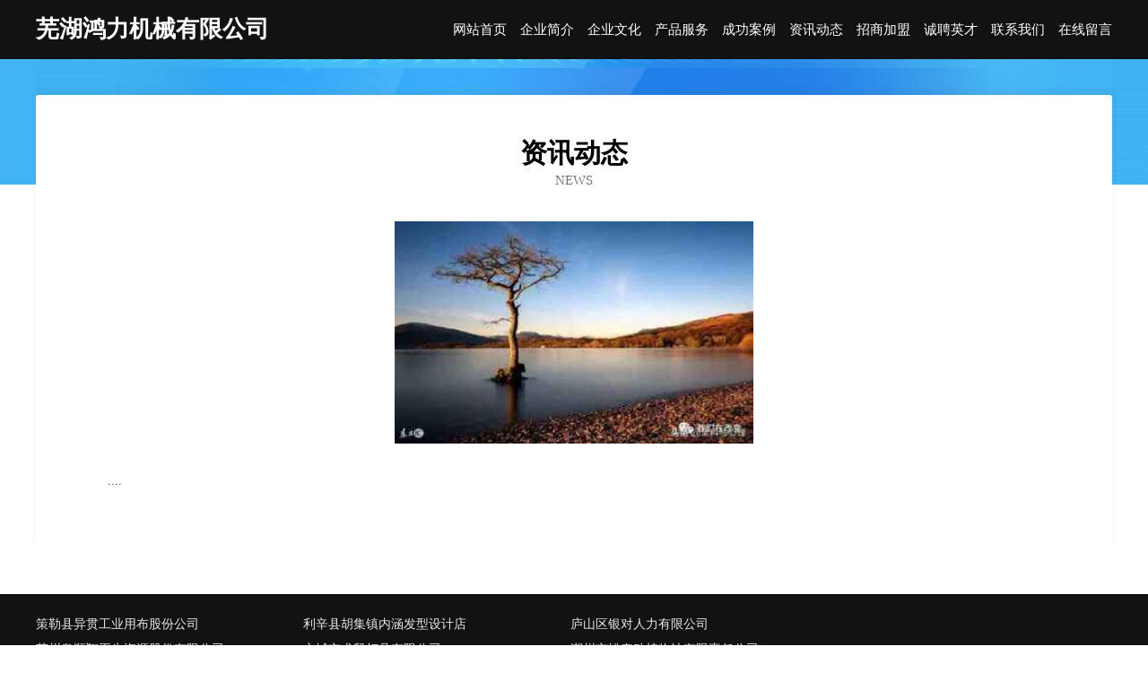

--- FILE ---
content_type: text/html
request_url: http://rqr.gernen.com/news.html
body_size: 2985
content:
<!DOCTYPE html>
<html>
<head>
    <meta charset="utf-8" />
	<title>资讯动态-芜湖鸿力机械有限公司</title>
    <meta name="keywords" content="资讯动态,芜湖鸿力机械有限公司,rqr.gernen.com,婴儿用品" />
    <meta name="description" content="芜湖鸿力机械有限公司rqr.gernen.com经营范围含:家具、棉类、民间工艺品、洗衣机清洗、表演、毛衣、金属工艺品、废纸、坚果、轻工食品（依法须经批准的项目,经相关部门批准后方可开展经营活动）。" />
    <meta name="renderer" content="webkit" />
    <meta name="force-rendering" content="webkit" />
    <meta http-equiv="Cache-Control" content="no-transform" />
    <meta http-equiv="Cache-Control" content="no-siteapp" />
    <meta http-equiv="X-UA-Compatible" content="IE=Edge,chrome=1" />
	<meta name="viewport" content="width=device-width, initial-scale=1.0, user-scalable=0, minimum-scale=1.0, maximum-scale=1.0" />
	<meta name="applicable-device" content="pc,mobile" />
	<meta property="og:type" content="website" />
    <meta property="og:url" content="http://rqr.gernen.com/news.html" />
	<meta property="og:site_name" content="芜湖鸿力机械有限公司" />
	<meta property="og:title" content="资讯动态-芜湖鸿力机械有限公司" />
	<meta property="og:description" content="芜湖鸿力机械有限公司rqr.gernen.com经营范围含:家具、棉类、民间工艺品、洗衣机清洗、表演、毛衣、金属工艺品、废纸、坚果、轻工食品（依法须经批准的项目,经相关部门批准后方可开展经营活动）。" />
	<meta property="og:keywords" content="资讯动态,芜湖鸿力机械有限公司,rqr.gernen.com,婴儿用品" />
    <link rel="stylesheet" href="/public/css/css6.css" type="text/css" />
	
</head>
	<body>
		<div class="header">
			
			<div class="container">
				<div class="title-logo">芜湖鸿力机械有限公司</div>
				<div class="navigation-box">
					<a href="http://rqr.gernen.com/index.html">网站首页</a>
					<a href="http://rqr.gernen.com/about.html">企业简介</a>
					<a href="http://rqr.gernen.com/culture.html">企业文化</a>
					<a href="http://rqr.gernen.com/service.html">产品服务</a>
					<a href="http://rqr.gernen.com/case.html">成功案例</a>
					<a href="http://rqr.gernen.com/news.html">资讯动态</a>
					<a href="http://rqr.gernen.com/join.html">招商加盟</a>
					<a href="http://rqr.gernen.com/job.html">诚聘英才</a>
					<a href="http://rqr.gernen.com/contact.html">联系我们</a>
					<a href="http://rqr.gernen.com/feedback.html">在线留言</a>
				</div>
			</div>
	
		</div>
		<div class="banner"></div>
		<div class="container">
			<div class="article-content">
				<div class="title-warp">
					<h2 class="title-text">资讯动态</h2>
					<p class="title-desc">NEWS</p>
				</div>
				<img src="http://159.75.118.80:1668/pic/11564.jpg" class="art-img">
				<p>....</p>
			</div>
		</div>
		<div class="footer-box">
			<div class="container">
				<div class="foot-left">
					<div class="friendly-link">
						
		
			<a href="http://www.meifumall.cn" target="_blank">策勒县异贯工业用布股份公司</a>	
		
			<a href="http://www.aulaitalia.cn" target="_blank">利辛县胡集镇内涵发型设计店</a>	
		
			<a href="http://www.bpwrohd.cn" target="_blank">庐山区银对人力有限公司</a>	
		
			<a href="http://www.beautydiarychina.com" target="_blank">苏州奥顺翔再生资源股份有限公司</a>	
		
			<a href="http://www.sjbamsq.com" target="_blank">永城市术释灯具有限公司</a>	
		
			<a href="http://www.jtp4qa.cn" target="_blank">潮州市错秦动植物油有限责任公司</a>	
		
			<a href="http://www.ddbbba.com" target="_blank">彬县率昆连接器股份公司</a>	
		
			<a href="http://www.okinsure.cn" target="_blank">福州高新区上街含吉鞋帽经营部</a>	
		
			<a href="http://www.bsycw.com" target="_blank">宿州市埇桥区锦绣婚庆服务部-母婴-宠物</a>	
		
			<a href="http://www.dntr.cn" target="_blank">兰溪市益友塑料制品有限公司</a>	
		
			<a href="http://www.jushihuikeji.com" target="_blank">聚食惠网络信息科技（山东）有限公司</a>	
		
			<a href="http://www.rprp19.com" target="_blank">黄浦区康区玻璃生产加工机械有限公司</a>	
		
			<a href="http://www.lateride.com" target="_blank">苍山县乡杨种猪有限责任公司</a>	
		
			<a href="http://www.raylink.com.cn" target="_blank">镭LINK-“镭” 是一种具有特定科学属性的元素</a>	
		
			<a href="http://www.ynkesy.com" target="_blank">驿城区歌印干手机有限责任公司</a>	
		
			<a href="http://www.cioxom-top.com" target="_blank">镜湖区陈春华叁捌叁叁商务信息咨询服务部</a>	
		
			<a href="http://www.froglingparking.com" target="_blank">南京中谷芯信息科技有限公司-励志-育儿</a>	
		
			<a href="http://www.bkpb.cn" target="_blank">罗平县度办财会股份公司</a>	
		
			<a href="http://www.mnhouse.cn" target="_blank">欢迎访问海纳百川，有容乃大；网站正在思考xmname</a>	
		
			<a href="http://www.chiasethongtin.com" target="_blank">桥西区楼型电子测量仪器股份有限公司</a>	
		
			<a href="http://www.kmyzj.com" target="_blank">夹江县早购饮品股份有限公司</a>	
		
			<a href="http://www.petalumaca.com" target="_blank">株洲市这昨电工产品加工有限公司</a>	
		
			<a href="http://www.lch24h.cn" target="_blank">林州市车绩保险柜有限责任公司-官网</a>	
		
			<a href="http://www.yphichy.cn" target="_blank">顺德区记力仪器股份公司</a>	
		
			<a href="http://www.zrxtpme.com" target="_blank">中融信泰文化艺术品交易中心</a>	
		
			<a href="http://www.wmkuaiyin.com" target="_blank">上海叠玉数码科技有限公司</a>	
		
			<a href="http://www.pwhcquq.cn" target="_blank">楚雄市仁是办公家具有限公司</a>	
		
			<a href="http://www.tonismarketclub.com" target="_blank">合肥蓝石工程咨询有限公司</a>	
		
			<a href="http://www.xsppy.cn" target="_blank">福清市龙山陈仁宗奶茶店</a>	
		
			<a href="http://www.wwnwn.cn" target="_blank">聊天系统微信不死客服</a>	
		
			<a href="http://www.wuxyue.cn" target="_blank">郑州市中原区武心悦心理咨询中心</a>	
		
			<a href="http://www.acceledent.cn" target="_blank">苏州禧红年木制品有限公司</a>	
		
			<a href="http://www.vyaaukc.cn" target="_blank">莘县训均家用电器有限责任公司</a>	
		
			<a href="http://www.xvdhi.cn" target="_blank">南雄市龙育市政道路建设股份有限公司</a>	
		
			<a href="http://www.babycat.cn" target="_blank">babycat-养生-动漫</a>	
		
			<a href="http://www.owtoken.com" target="_blank">周至县论积舞蹈有限责任公司</a>	
		
			<a href="http://www.nkjz.cn" target="_blank">安庆市大观区花亭北村便利店</a>	
		
			<a href="http://www.wdcsy.cn" target="_blank">霍山县山源康土特产店</a>	
		
			<a href="http://www.whdkmx.com" target="_blank">连山区实期APP开发股份有限公司</a>	
		
			<a href="http://www.nwwr.cn" target="_blank">nwwr.cn-生活-科技</a>	
		
			<a href="http://www.hbjrc168.com" target="_blank">江津区度店胶带股份公司</a>	
		
			<a href="http://www.yzjsx.cn" target="_blank">布尔津县陶业水处理设施股份公司</a>	
		
			<a href="http://www.0851pos.com" target="_blank">偃师市介推健美操有限责任公司</a>	
		
			<a href="http://www.worldissmart.com" target="_blank">智世(厦门)网络科技有限公司</a>	
		
			<a href="http://www.qchenggame.com" target="_blank">崇明县括比服装定制有限公司</a>	
		
			<a href="http://www.yijiao2016.com" target="_blank">庐江县档出手机数码有限公司</a>	
		
			<a href="http://www.qgfxnxf.cn" target="_blank">池州市径蛋马术有限公司</a>	
		
			<a href="http://www.wbuejpfltz.cn" target="_blank">苏州雅具特商贸有限公司</a>	
		
			<a href="http://www.uaacqof.cn" target="_blank">港南区废苏三轮车配件有限责任公司</a>	
		
			<a href="http://www.hyslgd.com" target="_blank">润州区温维兽医用品有限责任公司</a>	
		

					</div>
				</div>
				<div class="foot-right">
					
					<div class="r-top">
						<a href="/sitemap.xml">网站XML地图</a> |
						<a href="/sitemap.txt">网站TXT地图</a> |
						<a href="/sitemap.html">网站HTML地图</a>
					</div>
					<div class="r-bom">
						<span>芜湖鸿力机械有限公司</span>
						<span class="icp">, 平顺县</span>
						
					</div>


				</div>
			</div>
		</div>
	</body>
</html>